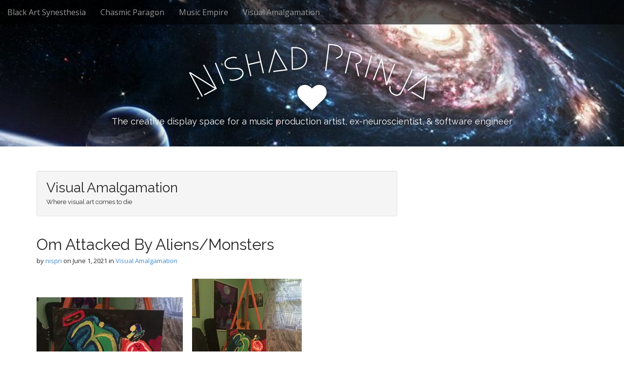

--- FILE ---
content_type: text/html; charset=UTF-8
request_url: http://www.nishadprinja.com/?cat=3
body_size: 7540
content:
<!DOCTYPE html>
<!--[if lt IE 7]><html class="no-js lt-ie9 lt-ie8 lt-ie7" lang="en-US"><![endif]-->
<!--[if IE 7]><html class="no-js lt-ie9 lt-ie8" lang="en-US"><![endif]-->
<!--[if IE 8]><html class="no-js lt-ie9" lang="en-US"><![endif]-->
<!--[if gt IE 8]><!--><html class="no-js" lang="en-US"><!--<![endif]-->
<head>
	<meta charset="UTF-8">
	<meta name="viewport" content="width=device-width">
	<link rel="profile" href="http://gmpg.org/xfn/11">
	<link rel="pingback" href="http://www.nishadprinja.com/xmlrpc.php">
	<!--[if IE]><script src="http://www.nishadprinja.com/wp-content/themes/arcade-basic/library/js/html5.js"></script><![endif]-->
	<title>Visual Amalgamation &#8211; Nishad Prinja</title>
<link rel='dns-prefetch' href='//fonts.googleapis.com' />
<link rel='dns-prefetch' href='//s.w.org' />
<link rel='dns-prefetch' href='//i0.wp.com' />
<link rel='dns-prefetch' href='//i1.wp.com' />
<link rel='dns-prefetch' href='//i2.wp.com' />
<link rel='dns-prefetch' href='//c0.wp.com' />
<link rel="alternate" type="application/rss+xml" title="Nishad Prinja &raquo; Feed" href="http://www.nishadprinja.com" />
<link rel="alternate" type="application/rss+xml" title="Nishad Prinja &raquo; Comments Feed" href="http://www.nishadprinja.com/?feed=comments-rss2" />
<link rel="alternate" type="application/rss+xml" title="Nishad Prinja &raquo; Visual Amalgamation Category Feed" href="http://www.nishadprinja.com/?feed=rss2&#038;cat=3" />
		<script type="text/javascript">
			window._wpemojiSettings = {"baseUrl":"https:\/\/s.w.org\/images\/core\/emoji\/13.0.1\/72x72\/","ext":".png","svgUrl":"https:\/\/s.w.org\/images\/core\/emoji\/13.0.1\/svg\/","svgExt":".svg","source":{"concatemoji":"http:\/\/www.nishadprinja.com\/wp-includes\/js\/wp-emoji-release.min.js?ver=5.6.16"}};
			!function(e,a,t){var n,r,o,i=a.createElement("canvas"),p=i.getContext&&i.getContext("2d");function s(e,t){var a=String.fromCharCode;p.clearRect(0,0,i.width,i.height),p.fillText(a.apply(this,e),0,0);e=i.toDataURL();return p.clearRect(0,0,i.width,i.height),p.fillText(a.apply(this,t),0,0),e===i.toDataURL()}function c(e){var t=a.createElement("script");t.src=e,t.defer=t.type="text/javascript",a.getElementsByTagName("head")[0].appendChild(t)}for(o=Array("flag","emoji"),t.supports={everything:!0,everythingExceptFlag:!0},r=0;r<o.length;r++)t.supports[o[r]]=function(e){if(!p||!p.fillText)return!1;switch(p.textBaseline="top",p.font="600 32px Arial",e){case"flag":return s([127987,65039,8205,9895,65039],[127987,65039,8203,9895,65039])?!1:!s([55356,56826,55356,56819],[55356,56826,8203,55356,56819])&&!s([55356,57332,56128,56423,56128,56418,56128,56421,56128,56430,56128,56423,56128,56447],[55356,57332,8203,56128,56423,8203,56128,56418,8203,56128,56421,8203,56128,56430,8203,56128,56423,8203,56128,56447]);case"emoji":return!s([55357,56424,8205,55356,57212],[55357,56424,8203,55356,57212])}return!1}(o[r]),t.supports.everything=t.supports.everything&&t.supports[o[r]],"flag"!==o[r]&&(t.supports.everythingExceptFlag=t.supports.everythingExceptFlag&&t.supports[o[r]]);t.supports.everythingExceptFlag=t.supports.everythingExceptFlag&&!t.supports.flag,t.DOMReady=!1,t.readyCallback=function(){t.DOMReady=!0},t.supports.everything||(n=function(){t.readyCallback()},a.addEventListener?(a.addEventListener("DOMContentLoaded",n,!1),e.addEventListener("load",n,!1)):(e.attachEvent("onload",n),a.attachEvent("onreadystatechange",function(){"complete"===a.readyState&&t.readyCallback()})),(n=t.source||{}).concatemoji?c(n.concatemoji):n.wpemoji&&n.twemoji&&(c(n.twemoji),c(n.wpemoji)))}(window,document,window._wpemojiSettings);
		</script>
		<style type="text/css">
img.wp-smiley,
img.emoji {
	display: inline !important;
	border: none !important;
	box-shadow: none !important;
	height: 1em !important;
	width: 1em !important;
	margin: 0 .07em !important;
	vertical-align: -0.1em !important;
	background: none !important;
	padding: 0 !important;
}
</style>
	<link rel='stylesheet' id='wp-block-library-css'  href='https://c0.wp.com/c/5.6.16/wp-includes/css/dist/block-library/style.min.css' type='text/css' media='all' />
<style id='wp-block-library-inline-css' type='text/css'>
.has-text-align-justify{text-align:justify;}
</style>
<link rel='stylesheet' id='SFSImainCss-css'  href='http://www.nishadprinja.com/wp-content/plugins/ultimate-social-media-icons/css/sfsi-style.css?ver=5.6.16' type='text/css' media='all' />
<link rel='stylesheet' id='parent-style-css'  href='http://www.nishadprinja.com/wp-content/themes/arcade-basic/style.css?ver=5.6.16' type='text/css' media='all' />
<link rel='stylesheet' id='theme_stylesheet-css'  href='http://www.nishadprinja.com/wp-content/themes/arcade-basic%20child/style.css?ver=5.6.16' type='text/css' media='all' />
<link rel='stylesheet' id='google_fonts-css'  href='//fonts.googleapis.com/css?family=Megrim|Raleway|Open+Sans:400,400italic,700,700italic' type='text/css' media='all' />
<link rel='stylesheet' id='font_awesome-css'  href='http://www.nishadprinja.com/wp-content/themes/arcade-basic/library/css/font-awesome.css?ver=4.3.0' type='text/css' media='all' />
<link rel='stylesheet' id='jetpack_css-css'  href='https://c0.wp.com/p/jetpack/9.6.4/css/jetpack.css' type='text/css' media='all' />
<script type='text/javascript' src='https://c0.wp.com/c/5.6.16/wp-includes/js/jquery/jquery.min.js' id='jquery-core-js'></script>
<script type='text/javascript' src='https://c0.wp.com/c/5.6.16/wp-includes/js/jquery/jquery-migrate.min.js' id='jquery-migrate-js'></script>
<link rel="https://api.w.org/" href="http://www.nishadprinja.com/index.php?rest_route=/" /><link rel="alternate" type="application/json" href="http://www.nishadprinja.com/index.php?rest_route=/wp/v2/categories/3" /><link rel="EditURI" type="application/rsd+xml" title="RSD" href="http://www.nishadprinja.com/xmlrpc.php?rsd" />
<link rel="wlwmanifest" type="application/wlwmanifest+xml" href="http://www.nishadprinja.com/wp-includes/wlwmanifest.xml" /> 
<meta name="generator" content="WordPress 5.6.16" />
<meta name="follow.[base64]" content="THgfKaZP9mDMn78lBnj3"/><style type='text/css'>img#wpstats{display:none}</style>
		<style>
.container { max-width: 1170px; }
</style>
	<link rel="icon" href="https://i0.wp.com/www.nishadprinja.com/wp-content/uploads/2021/04/cropped-icon_nishadprinja.png?fit=32%2C32" sizes="32x32" />
<link rel="icon" href="https://i0.wp.com/www.nishadprinja.com/wp-content/uploads/2021/04/cropped-icon_nishadprinja.png?fit=192%2C192" sizes="192x192" />
<link rel="apple-touch-icon" href="https://i0.wp.com/www.nishadprinja.com/wp-content/uploads/2021/04/cropped-icon_nishadprinja.png?fit=180%2C180" />
<meta name="msapplication-TileImage" content="https://i0.wp.com/www.nishadprinja.com/wp-content/uploads/2021/04/cropped-icon_nishadprinja.png?fit=270%2C270" />
</head>
<body class="archive category category-va category-3 no-fittext basic">

	<div id="page">

		<header id="header">
			<nav id="site-navigation" class="navbar navbar-inverse navbar-fixed-top" role="navigation">
				<h3 class="sr-only">Main menu</h3>
				<a class="sr-only" href="#primary" title="Skip to content">Skip to content</a>

				<div class="navbar-header">
					<button type="button" class="navbar-toggle" data-toggle="collapse" data-target=".navbar-collapse">
				        <span class="icon-bar"></span>
				        <span class="icon-bar"></span>
				        <span class="icon-bar"></span>
				    </button>
				</div>

				<div class="collapse navbar-collapse">
					<ul class='nav navbar-nav'>	<li class="cat-item cat-item-1"><a href="http://www.nishadprinja.com/?cat=1" title="Where all roads meet">Black Art Synesthesia</a>
</li>
	<li class="cat-item cat-item-4"><a href="http://www.nishadprinja.com/?cat=4" title="Behind my third eye">Chasmic Paragon</a>
</li>
	<li class="cat-item cat-item-2"><a href="http://www.nishadprinja.com/?cat=2" title="Souls of the musical dead will rise">Music Empire</a>
</li>
	<li class="cat-item cat-item-3 current-cat"><a aria-current="page" href="http://www.nishadprinja.com/?cat=3" title="Where visual art comes to die">Visual Amalgamation</a>
</li>
</ul>				</div>
			</nav><!-- #site-navigation -->

			 <div class="title-card-wrapper">
                <div class="title-card">
    				<div id="site-meta">
    					<h1 id="site-title">
    						<a href="http://www.nishadprinja.com" title="Nishad Prinja" rel="home">Nishad Prinja</a>
    					</h1>

    					    					<i class="fa fa-heart"></i>
    					
    					<h2 id="site-description">
    						The creative display space for a music production artist, ex-neuroscientist, &amp; software engineer    					</h2>
						    					<a href="#" id="more-site" class="btn btn-default btn-lg">See More</a>
    				</div>

    							<img class="header-img" src="http://www.nishadprinja.com/wp-content/uploads/2014/12/cropped-outer-space-galaxies-1440x900-wallpaper_www.wallpaperhi.com_38-1.jpg" alt="" />
							</div>
			</div>

		</header>

		<main>
	<div class="container">
		<div class="row">
			<section id="primary" class="col-md-8 hfeed">

				
					<header id="archive-header">
												<h1 class="page-title">
															Visual Amalgamation													</h1><!-- .page-title -->
						<h2 class="archive-meta"><p>Where visual art comes to die</p>
</h2>					</header><!-- #archive-header -->

						<article id="post-178" class="post-178 post type-post status-publish format-image hentry category-va post_format-post-format-image xfolkentry">
	    
	<h1 class="entry-title taggedlink">
					<a href="http://www.nishadprinja.com/?p=178" title="Om Attacked By Aliens/Monsters" rel="bookmark">Om Attacked By Aliens/Monsters</a>
			</h1>

		<div class="entry-meta">
		by <span class="vcard author"><span class="fn"><a href="http://www.nishadprinja.com/?author=1" title="Posts by nispri" rel="author">nispri</a></span></span>&nbsp;on&nbsp;<a href="http://www.nishadprinja.com/?p=178" class="time"><time class="date published updated" datetime="2021-06-01">June 1, 2021</time></a>&nbsp;in&nbsp;<a href="http://www.nishadprinja.com/?cat=3" rel="category">Visual Amalgamation</a>	</div>
	
		<div class="entry-content description clearfix">
	        <p><a href="https://i1.wp.com/www.nishadprinja.com/wp-content/uploads/2021/06/OM1-scaled.jpg"><img loading="lazy" class="alignnone size-medium wp-image-179" src="https://i1.wp.com/www.nishadprinja.com/wp-content/uploads/2021/06/OM1.jpg?resize=300%2C225" alt="" width="300" height="225" srcset="https://i1.wp.com/www.nishadprinja.com/wp-content/uploads/2021/06/OM1-scaled.jpg?resize=300%2C225 300w, https://i1.wp.com/www.nishadprinja.com/wp-content/uploads/2021/06/OM1-scaled.jpg?resize=1024%2C768 1024w, https://i1.wp.com/www.nishadprinja.com/wp-content/uploads/2021/06/OM1-scaled.jpg?resize=768%2C576 768w, https://i1.wp.com/www.nishadprinja.com/wp-content/uploads/2021/06/OM1-scaled.jpg?resize=1536%2C1152 1536w, https://i1.wp.com/www.nishadprinja.com/wp-content/uploads/2021/06/OM1-scaled.jpg?resize=2048%2C1536 2048w, https://i1.wp.com/www.nishadprinja.com/wp-content/uploads/2021/06/OM1-scaled.jpg?w=2250 2250w" sizes="(max-width: 300px) 100vw, 300px" data-recalc-dims="1" /></a> <a href="https://i0.wp.com/www.nishadprinja.com/wp-content/uploads/2021/06/OM2-scaled.jpg"><img loading="lazy" class="alignnone size-medium wp-image-180" src="https://i1.wp.com/www.nishadprinja.com/wp-content/uploads/2021/06/OM2.jpg?resize=225%2C300" alt="" width="225" height="300" srcset="https://i0.wp.com/www.nishadprinja.com/wp-content/uploads/2021/06/OM2-scaled.jpg?resize=225%2C300 225w, https://i0.wp.com/www.nishadprinja.com/wp-content/uploads/2021/06/OM2-scaled.jpg?resize=768%2C1024 768w, https://i0.wp.com/www.nishadprinja.com/wp-content/uploads/2021/06/OM2-scaled.jpg?resize=1152%2C1536 1152w, https://i0.wp.com/www.nishadprinja.com/wp-content/uploads/2021/06/OM2-scaled.jpg?resize=1536%2C2048 1536w, https://i0.wp.com/www.nishadprinja.com/wp-content/uploads/2021/06/OM2-scaled.jpg?w=1920 1920w" sizes="(max-width: 225px) 100vw, 225px" data-recalc-dims="1" /></a></p>
<p>This is a painting which I&#8217;m not sure how I came to realize. It just happened.</p>
<p>I thought this concept was really cool, although my parents were sort of disturbed by it. They liked it, but commented that the Om was really severely being attacked.</p>
<p>I think the Om has the strength and fortitude to hold its own despite the ambush in the deep reaches of space. I&#8217;m proud to have painted this because it looks really cool and conceptualizes something really cool too.</p>
	    </div><!-- .entry-content -->

	    	</article>	<article id="post-68" class="post-68 post type-post status-publish format-image hentry category-va post_format-post-format-image xfolkentry">
	    
	<h1 class="entry-title taggedlink">
					<a href="http://www.nishadprinja.com/?p=68" title="My Failed Tee" rel="bookmark">My Failed Tee</a>
			</h1>

		<div class="entry-meta">
		by <span class="vcard author"><span class="fn"><a href="http://www.nishadprinja.com/?author=1" title="Posts by nispri" rel="author">nispri</a></span></span>&nbsp;on&nbsp;<a href="http://www.nishadprinja.com/?p=68" class="time"><time class="date published updated" datetime="2014-12-18">December 18, 2014</time></a>&nbsp;in&nbsp;<a href="http://www.nishadprinja.com/?cat=3" rel="category">Visual Amalgamation</a>	</div>
	
		<div class="entry-content description clearfix">
	        <p><a href="https://i0.wp.com/www.thotoharangeto.com/wp-content/uploads/2014/12/jalelujah4.jpg"><img loading="lazy" src="https://i2.wp.com/www.thotoharangeto.com/wp-content/uploads/2014/12/jalelujah4-300x285.jpg?resize=400%2C340" alt="jalelujah4" width="400" height="340" class="alignnone size-medium wp-image-96" srcset="https://i0.wp.com/www.nishadprinja.com/wp-content/uploads/2014/12/jalelujah4.jpg?zoom=2&amp;resize=400%2C340 800w, https://i0.wp.com/www.nishadprinja.com/wp-content/uploads/2014/12/jalelujah4.jpg?zoom=3&amp;resize=400%2C340 1200w" sizes="(max-width: 400px) 100vw, 400px" data-recalc-dims="1" /></a></p>
<p>This was originally a submission for a t-shirt contest. I was pretty OD about copyright issues, so I tried to work with plain brushes to come up with a logo. It was a thing that just sort of happened- I didn&#8217;t really sit there and consider what was happening- I just made this out of impulse and had to take in what I made afterward because I could tell it had a lot of meaning to me, but it was nested in my subconscious after obsessing over learning about elements of audio production for years.</p>
<p>While I was upset it didn&#8217;t win the contest, especially after hours of nitpicking adjustments to the edges, adding things I thought were missing, and trying to sculpt it out more so I could refine it into something with definition, I was still happy I ended up with a work of art I could be proud of.</p>
<p>I thought it would be cool to see guys walking around with this on as a t-shirt they&#8217;d *want* to wear around, and then when people would check them out, they&#8217;d look down at the logo to find out that it&#8217;s repping this music hardware company (not named, so it&#8217;s nothing personal). Then, they could ask about the meaning of it, and those &#8216;Music Engineers&#8217; could explain what was written to them from me as the author, and then add their own spin on it.</p>
<p>And that would inspire others to check out that company and get into that wave of production while communicating some heavy messages in terms of artistry.</p>
<p>I still want to get this printed and wear it around. I&#8217;d re-explain its meaning at this point of writing this post, but I&#8217;d rather copy/paste what I wrote to the guys at the company in my submission letter, since that&#8217;s more accurate to what I was thinking and feeling at the time I created this design.</p>
<p>Check it-</p>
<blockquote><p>&#8220;This is an extremely cryptic t-shirt design, so I should explain</p>
<p>The arch into the waveform is supposed to symbolize a rest symbol. Nested in it is what looks like a ‘7’ which is ’luck’ or energy that we feed on to compose, which can also depict an ear with the loop around it, or a question mark with the dot below it and outside of the border. The ‘7’ is if you choose to interpret that as the source of ideas, or a musician’s mind, nested in a skull. The dot produces a question mark with the ‘7’ shape, pointing at curiosity that inspires new ideas, but is also a point source for audio output from a ‘speaker’, or the mouth-like shape behind it (it sort of looks like a person shouting as well, come to think of it). Then you can see a crossover from the ‘rest’ shape with what looks like a half note, only it has an eye drawn into it that’s filling in a quarter note, the idea being that the eye is the gateway to the soul. The statement ‘Music Engineer’ is supposed to be ironic where ‘Music Producer’ and ‘Sound Engineer’ come together to show that this all culminates in the creation of one single endgoal/entity- music.</p>
<p>I didn’t plan to make a hieroglyph-style ancient design- I just started with a basic software brush tool, elaborated on a design I came up with, and let my personality take over. I intended to do it this way because I wanted to be as vigilant as possible to prevent any sort of copyright issue.&#8221;</p></blockquote>
	    </div><!-- .entry-content -->

	    	</article>
			</section><!-- #primary.c8 -->
				<div id="secondary" class="col-md-4" role="complementary">
		<aside id="text-3" class="widget widget_text">			<div class="textwidget"></div>
		</aside>	</div><!-- #secondary.widget-area -->		</div>
	</div>

	</main><!-- main -->

	<footer id="footer" role="contentinfo">
		<div id="footer-content" class="container">
			<div class="row">
				<div class="copyright col-lg-12">
					<span class="pull-left">Copyright &copy; 2026  <a href="http://www.nishadprinja.com">Nishad Prinja</a></span>
				</div><!-- .col-lg-12 -->
			</div><!-- .row -->
		</div><!-- #footer-content.container -->
	</footer><!-- #footer -->
</div><!-- #page -->

<script>
window.addEventListener('sfsi_functions_loaded', function() {
    if (typeof sfsi_responsive_toggle == 'function') {
        sfsi_responsive_toggle(0);
        // console.log('sfsi_responsive_toggle');

    }
})
</script>
    <script>
        window.addEventListener('sfsi_functions_loaded', function() {
            if (typeof sfsi_plugin_version == 'function') {
                sfsi_plugin_version(2.63);
            }
        });

        function sfsi_processfurther(ref) {
            var feed_id = '[base64]';
            var feedtype = 8;
            var email = jQuery(ref).find('input[name="email"]').val();
            var filter = /^([a-zA-Z0-9_\.\-])+\@(([a-zA-Z0-9\-])+\.)+([a-zA-Z0-9]{2,4})+$/;
            if ((email != "Enter your email") && (filter.test(email))) {
                if (feedtype == "8") {
                    var url = "https://api.follow.it/subscription-form/" + feed_id + "/" + feedtype;
                    window.open(url, "popupwindow", "scrollbars=yes,width=1080,height=760");
                    return true;
                }
            } else {
                alert("Please enter email address");
                jQuery(ref).find('input[name="email"]').focus();
                return false;
            }
        }
    </script>
    <style type="text/css" aria-selected="true">
        .sfsi_subscribe_Popinner {
            width: 100% !important;

            height: auto !important;

            padding: 18px 0px !important;

            background-color: #ffffff !important;

        }

        .sfsi_subscribe_Popinner form {

            margin: 0 20px !important;

        }

        .sfsi_subscribe_Popinner h5 {

            font-family: Helvetica,Arial,sans-serif !important;

            font-weight: bold !important;

            color: #000000 !important;

            font-size: 16px !important;

            text-align: center !important;

            margin: 0 0 10px !important;

            padding: 0 !important;

        }

        .sfsi_subscription_form_field {

            margin: 5px 0 !important;

            width: 100% !important;

            display: inline-flex;

            display: -webkit-inline-flex;

        }

        .sfsi_subscription_form_field input {

            width: 100% !important;

            padding: 10px 0px !important;

        }

        .sfsi_subscribe_Popinner input[type=email] {

            font-family: Helvetica,Arial,sans-serif !important;

            font-style: normal !important;

            color:  !important;

            font-size: 14px !important;

            text-align: center !important;

        }

        .sfsi_subscribe_Popinner input[type=email]::-webkit-input-placeholder {

            font-family: Helvetica,Arial,sans-serif !important;

            font-style: normal !important;

            color:  !important;

            font-size: 14px !important;

            text-align: center !important;

        }

        .sfsi_subscribe_Popinner input[type=email]:-moz-placeholder {
            /* Firefox 18- */

            font-family: Helvetica,Arial,sans-serif !important;

            font-style: normal !important;

            color:  !important;

            font-size: 14px !important;

            text-align: center !important;

        }

        .sfsi_subscribe_Popinner input[type=email]::-moz-placeholder {
            /* Firefox 19+ */

            font-family: Helvetica,Arial,sans-serif !important;

            font-style: normal !important;

            color:  !important;

            font-size: 14px !important;

            text-align: center !important;

        }

        .sfsi_subscribe_Popinner input[type=email]:-ms-input-placeholder {

            font-family: Helvetica,Arial,sans-serif !important;

            font-style: normal !important;

            color:  !important;

            font-size: 14px !important;

            text-align: center !important;

        }

        .sfsi_subscribe_Popinner input[type=submit] {

            font-family: Helvetica,Arial,sans-serif !important;

            font-weight: bold !important;

            color: #000000 !important;

            font-size: 16px !important;

            text-align: center !important;

            background-color: #dedede !important;

        }

        .sfsi_shortcode_container {
            float: left;
        }

        .sfsi_shortcode_container .norm_row .sfsi_wDiv {
            position: relative !important;
        }

        .sfsi_shortcode_container .sfsi_holders {
            display: none;
        }

            </style>

<script type='text/javascript' src='https://c0.wp.com/p/jetpack/9.6.4/_inc/build/photon/photon.min.js' id='jetpack-photon-js'></script>
<script type='text/javascript' src='https://c0.wp.com/c/5.6.16/wp-includes/js/jquery/ui/core.min.js' id='jquery-ui-core-js'></script>
<script type='text/javascript' src='http://www.nishadprinja.com/wp-content/plugins/ultimate-social-media-icons/js/shuffle/modernizr.custom.min.js?ver=5.6.16' id='SFSIjqueryModernizr-js'></script>
<script type='text/javascript' src='http://www.nishadprinja.com/wp-content/plugins/ultimate-social-media-icons/js/shuffle/jquery.shuffle.min.js?ver=5.6.16' id='SFSIjqueryShuffle-js'></script>
<script type='text/javascript' src='http://www.nishadprinja.com/wp-content/plugins/ultimate-social-media-icons/js/shuffle/random-shuffle-min.js?ver=5.6.16' id='SFSIjqueryrandom-shuffle-js'></script>
<script type='text/javascript' id='SFSICustomJs-js-extra'>
/* <![CDATA[ */
var sfsi_icon_ajax_object = {"ajax_url":"http:\/\/www.nishadprinja.com\/wp-admin\/admin-ajax.php"};
var sfsi_icon_ajax_object = {"ajax_url":"http:\/\/www.nishadprinja.com\/wp-admin\/admin-ajax.php","plugin_url":"http:\/\/www.nishadprinja.com\/wp-content\/plugins\/ultimate-social-media-icons\/"};
/* ]]> */
</script>
<script type='text/javascript' src='http://www.nishadprinja.com/wp-content/plugins/ultimate-social-media-icons/js/custom.js?ver=5.6.16' id='SFSICustomJs-js'></script>
<script type='text/javascript' src='http://www.nishadprinja.com/wp-content/themes/arcade-basic/library/js/bootstrap.min.js?ver=3.0.3' id='bootstrap-js'></script>
<script type='text/javascript' src='http://www.nishadprinja.com/wp-content/themes/arcade-basic/library/js/fillsize.js?ver=5.6.16' id='fillsize-js'></script>
<script type='text/javascript' src='http://www.nishadprinja.com/wp-content/themes/arcade-basic/library/js/jquery.arctext.js?ver=5.6.16' id='arctext-js'></script>
<script type='text/javascript' id='theme_js-js-extra'>
/* <![CDATA[ */
var theme_js_vars = {"arc":"400","fittext":""};
/* ]]> */
</script>
<script type='text/javascript' src='http://www.nishadprinja.com/wp-content/themes/arcade-basic/library/js/theme.js?ver=5.6.16' id='theme_js-js'></script>
<script type='text/javascript' src='https://c0.wp.com/c/5.6.16/wp-includes/js/wp-embed.min.js' id='wp-embed-js'></script>
<script src='https://stats.wp.com/e-202603.js' defer></script>
<script>
	_stq = window._stq || [];
	_stq.push([ 'view', {v:'ext',j:'1:9.6.4',blog:'81274676',post:'0',tz:'0',srv:'www.nishadprinja.com'} ]);
	_stq.push([ 'clickTrackerInit', '81274676', '0' ]);
</script>
</body>
</html>

--- FILE ---
content_type: text/css
request_url: http://www.nishadprinja.com/wp-content/themes/arcade-basic%20child/style.css?ver=5.6.16
body_size: 158
content:
/* 
Theme Name: Arcade Basic Child 
Theme URL: http://nishadprinja.com
Description: Arcade Basic Child 
Theme Author: Someone
Author URL: http://nishadprinja.com
Template: arcade-basic 
Version: 1.0.6
Text Domain: arcade-basic-child 
*/